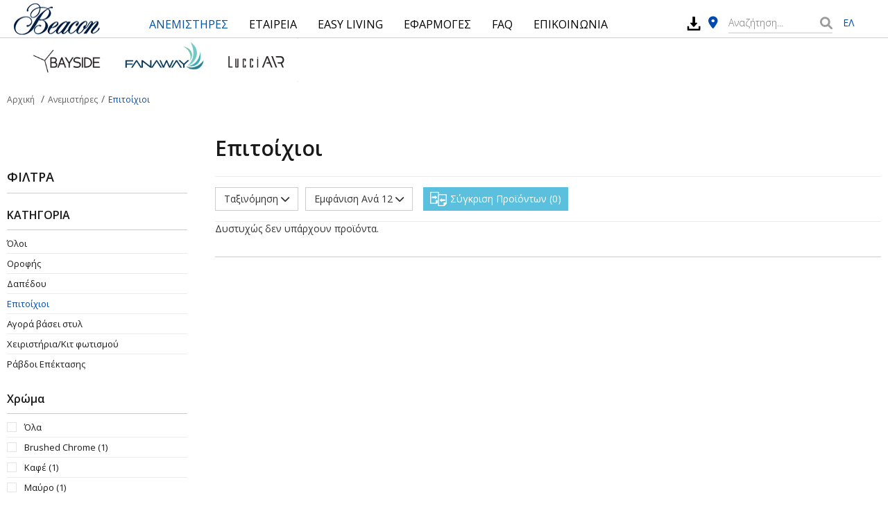

--- FILE ---
content_type: text/html; charset=UTF-8
request_url: https://www.beacon.gr/el/epitoixioi/?brand=Lucci+Air&sort=ASC&color=%CE%9C%CE%B1%CF%8D%CF%81%CE%BF+%7C+Black
body_size: 7262
content:
<!DOCTYPE HTML>
<html lang="el" dir="ltr" class="no-js">
<head itemscope itemtype="http://schema.org/WebSite">
<meta charset="UTF-8">
<meta http-equiv="X-UA-Compatible" content="IE=edge,chrome=1">
<meta name="viewport" content="width=device-width, initial-scale=1, maximum-scale=4, user-scalable=yes">
<title itemprop="name">Επιτοίχιοι - Ανεμιστήρες - Beacon Ανεμιστήρες Οροφής</title>
<meta name="author" content="www.beacon.gr">
<meta name="copyright" content="www.beacon.gr">
<meta name="robots" content="index,follow">
<meta name="generator" content="NetPlanet iCMS">
<link rel="canonical" href="/el/epitoixioi/?brand=Lucci+Air&sort=ASC&color=%CE%9C%CE%B1%CF%8D%CF%81%CE%BF+%7C+Black" itemprop="url">
<link rel="shortcut icon" href="/assets/website/img/favicon.png" type="image/x-icon" />
<link rel="stylesheet" type="text/css" href="/assets/website/lib/bootstrap/css/bootstrap.min.css">
<link rel="stylesheet" type="text/css" href="/assets/website/lib/flaticon/flaticon.css">
<link rel="stylesheet" href="https://cdnjs.cloudflare.com/ajax/libs/font-awesome/6.1.1/css/all.min.css" integrity="sha512-KfkfwYDsLkIlwQp6LFnl8zNdLGxu9YAA1QvwINks4PhcElQSvqcyVLLD9aMhXd13uQjoXtEKNosOWaZqXgel0g==" crossorigin="anonymous" referrerpolicy="no-referrer" />
<link rel="stylesheet" type="text/css" href="/assets/website/lib/bootstrap-dialog/css/bootstrap-dialog.min.css">
<link rel="stylesheet" type="text/css" href="/assets/website/lib/slick/slick.css">
<link rel="stylesheet" type="text/css" href="/assets/website/lib/bslider/css/bootstrap-slider.css"><link rel="stylesheet" type="text/css" href="/assets/website/css/layout.css?v=1.1.20">
<link href="https://fonts.googleapis.com/css?family=Open+Sans:300,300i,400,400i,600,600i,700,700i&amp;subset=greek" rel="stylesheet">
<script type="text/javascript" src="https://code.jquery.com/jquery-3.3.1.min.js" ></script>
<script type="text/javascript" src="https://code.jquery.com/jquery-migrate-3.0.1.min.js" ></script>
<script type="text/javascript" src="/assets/website/lib/bootstrap/js/bootstrap.min.js" ></script>
<script type="text/javascript" src="/assets/website/lib/bootstrap-dialog/js/bootstrap-dialog.min.js" ></script>
<script type="text/javascript">
// <![CDATA[
$(document).ready(function(){

});
// ]]>
</script>
<!-- Google tag (gtag.js) --> 
<script async src="https://www.googletagmanager.com/gtag/js?id=G-KCG950E35P">
    
</script> 
<script> 
    window.dataLayer = window.dataLayer || []; 
    function gtag(){dataLayer.push(arguments);} gtag('js', new Date()); gtag('config', 'G-KCG950E35P'); 
</script>
<!--
<script>
    (function(i,s,o,g,r,a,m){i['GoogleAnalyticsObject']=r;i[r]=i[r]||function(){
    (i[r].q=i[r].q||[]).push(arguments)},i[r].l=1*new Date();a=s.createElement(o),
    m=s.getElementsByTagName(o)[0];a.async=1;a.src=g;m.parentNode.insertBefore(a,m)
    })(window,document,'script','https://www.google-analytics.com/analytics.js','ga');

    ga('create', 'UA-77332441-1', 'auto');
    ga('send', 'pageview');

</script>
-->
<!-- Global site tag (gtag.js) - Google Ads: 857221119 -->
<script async src="https://www.googletagmanager.com/gtag/js?id=AW-857221119"></script>
<script>
  window.dataLayer = window.dataLayer || [];
  function gtag(){dataLayer.push(arguments);}
  gtag('js', new Date());

  gtag('config', 'AW-857221119');
</script>
<!-- Google Tag Manager -->
<script>(function(w,d,s,l,i){w[l]=w[l]||[];w[l].push({'gtm.start':
new Date().getTime(),event:'gtm.js'});var f=d.getElementsByTagName(s)[0],
j=d.createElement(s),dl=l!='dataLayer'?'&l='+l:'';j.async=true;j.src=
'https://www.googletagmanager.com/gtm.js?id='+i+dl;f.parentNode.insertBefore(j,f);
})(window,document,'script','dataLayer','GTM-TZ32NBR');</script>
<!-- End Google Tag Manager -->

</head>
<body >
<!-- Google Tag Manager (noscript) -->
<noscript><iframe src="https://www.googletagmanager.com/ns.html?id=GTM-TZ32NBR"
height="0" width="0" style="display:none;visibility:hidden"></iframe></noscript>
<!-- End Google Tag Manager (noscript) -->

<div class="cbp-af-header">
    <div class="header-wrapper animatethis" id="header-wrapper">
        <header class="icms-header">
            <div class="logo"><a href="/el/" title="Beacon"><img src="/assets/website/img/beacon_logo23.png" alt="Beacon Lighting"></a></div>
            <button type="button" id="main-menu-trigger" class="navbar-toggle collapsed" data-toggle="collapse" data-target="#main-menu-navbar" aria-expanded="false" aria-controls="navbar">
                <span class="sr-only">Toggle navigation</span>
                <span class="icon-bar bar1"></span>
                <span class="icon-bar bar2"></span>
                <span class="icon-bar bar3"></span>
                <span class="txt">ΜΕΝΟΥ</span>
            </button>
            <!-- mp-menu -->

            <nav id="mp-menu" class="mp-menu">
                <div class="mp-level">
                    <div class="menu-ttl">Menu</div>
                    <ul>
                        
                            <li class="has-subs"><a href="/el/anemistires/" class="active" title="Ανεμιστήρες" itemprop="url"><span itemprop="name">ΑΝΕΜΙΣΤΗΡΕΣ</span></a>
                                <div class="mp-level">
                                    <div class="level-cont"><a class="mp-back" href="#"><em class="fas fa-chevron-up"></em></a><div class="menu-sub-rows">
                                    <div class="menu-sub-col">
                                        <ul><li class="has-subs"><a href="/el/anemsitires-orofis/" title="Οροφής" itemprop="url"><span itemprop="name">Οροφής</span></a>
<ul>
<li><a href="/el/anemsitires-orofis/" title="Όλοι" itemprop="url"><span itemprop="name">Όλοι</span></a></li>
                                            <li><a href="/el/me-fota/" title="Με Φωτισμό" itemprop="url"><span itemprop="name">Με Φωτισμό</span></a></li>
                                            <li><a href="/el/xoris-fota/" title="Χωρίς Φωτισμό" itemprop="url"><span itemprop="name">Χωρίς Φωτισμό</span></a></li>
                                            <li><a href="/el/anadiploumena-pterugia/" title="Aναδιπλούμενα Πτερύγια" itemprop="url"><span itemprop="name">Aναδιπλούμενα Πτερύγια</span></a></li>
                                            <li><a href="/el/sunexous-reumatos/" title="DC Fans" itemprop="url"><span itemprop="name">DC Fans</span></a></li>
                                            <li><a href="/el/eksoterikoi/" title="Εξωτερικού Χώρου" itemprop="url"><span itemprop="name">Εξωτερικού Χώρου</span></a></li>
                                        </ul>
                                        </li></ul></div>
                                    <div class="menu-sub-col"><ul>
                                        <li><a href="/el/dapedou/" title="Δαπέδου" itemprop="url"><span itemprop="name">Δαπέδου</span></a></li>
                                        <li><a href="/el/epitoixioi/" title="Επιτοίχιοι" itemprop="url"><span itemprop="name">Επιτοίχιοι</span></a></li>
                                        <li><a href="/el/kit-fotismou/" title="Χειριστήρια/Κιτ φωτισμού" itemprop="url"><span itemprop="name">Χειριστήρια/Κιτ φωτισμού</span></a></li>
                                        <li><a href="/el/rabdoi-epektasis/" title="Ράβδοι Επέκτασης" itemprop="url"><span itemprop="name">Ράβδοι Επέκτασης</span></a></li></ul></div>
                                    <div class="menu-sub-col">
                                        <ul><li class="has-subs"><a href="/el/agora-me-tupo/" title="Αγορά βάσει στυλ" itemprop="url"><span itemprop="name">Αγορά βάσει στυλ</span></a>
<ul>
<li><a href="/el/agora-me-tupo/" title="Όλοι" itemprop="url"><span itemprop="name">Όλοι</span></a></li>
                                            <li><a href="/el/paradosiakou-tupou/" title="Παραδοσιακού Τύπου" itemprop="url"><span itemprop="name">Παραδοσιακού Τύπου</span></a></li>
                                            <li><a href="/el/skandinabikou-tupou/" title="Σκανδιναβικού Τύπου" itemprop="url"><span itemprop="name">Σκανδιναβικού Τύπου</span></a></li>
                                            <li><a href="/el/monternoi/" title="Μοντέρνοι" itemprop="url"><span itemprop="name">Μοντέρνοι</span></a></li>
                                            <li><a href="/el/biomixanikou-tupou/" title="Βιομηχανικού Τύπου" itemprop="url"><span itemprop="name">Βιομηχανικού Τύπου</span></a></li>
                                            <li><a href="/el/country/" title="Country" itemprop="url"><span itemprop="name">Country</span></a></li>
                                        </ul>
                                        </li></ul></div>
                                    <div class="menu-sub-col promo-col"><a href="#" title="Banner 1" target="_blank"><img src="/images/usrImage/22-02-2023-16-26-63f6263283c5c.jpg" alt="Banner 1"></a></div>
                                </div></div></div></li>
                            <li class="has-subs"><a href="/el/etaireia/"  title="Εταιρεία" itemprop="url"><span itemprop="name">ΕΤΑΙΡΕΙΑ</span></a>
                                <div class="mp-level">
                                    <div class="level-cont"><a class="mp-back" href="#"><em class="fas fa-chevron-up"></em></a><div class="menu-sub-rows">
                                    <div class="menu-sub-col"></div>
                                    <div class="menu-sub-col"><ul>
                                        <li><a href="/el/katalogoi/" title="ΚΑΤΑΛΟΓΟΙ" itemprop="url"><span itemprop="name">ΚΑΤΑΛΟΓΟΙ</span></a></li>
                                        <li><a href="/el/egguiseis/" title="ΕΓΓΥΗΣΕΙΣ" itemprop="url"><span itemprop="name">ΕΓΓΥΗΣΕΙΣ</span></a></li></ul></div>
                                    <div class="menu-sub-col"></div>
                                    
                                </div></div></div></li>
                            <li ><a href="/el/easy-living/"  title="Easy Living" itemprop="url"><span itemprop="name">EASY LIVING</span></a></li>
                            <li class="has-subs"><a href="/el/erga/"  title="Εφαρμογές" itemprop="url"><span itemprop="name">ΕΦΑΡΜΟΓΕΣ</span></a>
                                <div class="mp-level">
                                    <div class="level-cont"><a class="mp-back" href="#"><em class="fas fa-chevron-up"></em></a><div class="menu-sub-rows">
                                    <div class="menu-sub-col"></div>
                                    <div class="menu-sub-col"><ul>
                                        <li><a href="/el/epaggelmatika/" title="Επαγγελματικά Έργα" itemprop="url"><span itemprop="name">Επαγγελματικά Έργα</span></a></li></ul></div>
                                    <div class="menu-sub-col"></div>
                                    
                                </div></div></div></li>
                            <li class="has-subs"><a href="/el/faq/"  title="FAQ" itemprop="url"><span itemprop="name">FAQ</span></a>
                                <div class="mp-level">
                                    <div class="level-cont"><a class="mp-back" href="#"><em class="fas fa-chevron-up"></em></a><div class="menu-sub-rows" >
                                    <div class="menu-sub-col"></div>
                                    <div class="menu-sub-col"><ul><li><a href="/el/faq/pos-na-epilekso-to-sosto-megethos.html" title="Πώς θα επιλέξω ανεμιστήρα οροφής;" itemprop="url"><span itemprop="name">Πώς θα επιλέξω ανεμιστήρα οροφής;</span></a></li><li><a href="/el/faq/giati-na-epilikso-beacon.html" title="Γιατί να επιλέξω ανεμιστήρα της Beacon;" itemprop="url"><span itemprop="name">Γιατί να επιλέξω ανεμιστήρα της Beacon;</span></a></li><li><a href="/el/faq/proteinomeno-upsos-anemistira.html" title="Προτεινόμενο ύψος ανεμιστήρα οροφής" itemprop="url"><span itemprop="name">Προτεινόμενο ύψος ανεμιστήρα οροφής</span></a></li><li><a href="/el/faq/xeimerini-periodos.html" title="Χειμερινή περίοδος" itemprop="url"><span itemprop="name">Χειμερινή περίοδος</span></a></li><li><a href="/el/faq/kalokairini-periodos.html" title="Καλοκαιρινή περίοδος" itemprop="url"><span itemprop="name">Καλοκαιρινή περίοδος</span></a></li><li><a href="/el/faq/topothetisi-se-eksoteriko-xoro.html" title="Τοποθέτηση ανεμιστήρα οροφής σε εξωτερικό χώρο" itemprop="url"><span itemprop="name">Τοποθέτηση ανεμιστήρα οροφής σε εξωτερικό χώρο</span></a></li><li><a href="/el/faq/mporei-na-topothetithei-upo-klisi.html" title="Μπορεί να τοποθετηθεί υπό κλίση ο ανεμιστήρας οροφής;" itemprop="url"><span itemprop="name">Μπορεί να τοποθετηθεί υπό κλίση ο ανεμιστήρας οροφής;</span></a></li><li><a href="/el/faq/ti-einai-to-moter-sunexous-reumatos-dc.html" title="Οφέλη του κινητήρα συνεχούς ρεύματος" itemprop="url"><span itemprop="name">Οφέλη του κινητήρα συνεχούς ρεύματος</span></a></li><li><a href="/el/faq/typoi-lamptiron.html" title="Τύποι λαμπτήρων ανεμιστήρα οροφής" itemprop="url"><span itemprop="name">Τύποι λαμπτήρων ανεμιστήρα οροφής</span></a></li><li><a href="/el/faq/epeksigisi-eikonidion.html" title="Επεξήγηση εικονιδίων" itemprop="url"><span itemprop="name">Επεξήγηση εικονιδίων</span></a></li></ul></div>
                                    <div class="menu-sub-col"></div>
                                    
                                </div></div></div></li>
                            <li ><a href="/el/epikoinonia/"  title="Επικοινωνία" itemprop="url"><span itemprop="name">ΕΠΙΚΟΙΝΩΝΙΑ</span></a></li>                    </ul>
                    <div class="clearfix"></div>
                </div>


            </nav>
                        <div class="h-my-cart"><a href="/el/shopping-cart.html" title="Καλάθι"><i class="fas fa-shopping-cart"></i> <span class="badge">0</span><span class="txt">Καλάθι</span></a></div>
            <div class="top-bar">
                <div class="top-left"><a href="tel:+302106016852" title="(+30) 210 60.16.852">(+30) 210 60.16.852</a></div>

                <div class="top-member">
                    <a href="/el/customers/sign-in/" title="Είσοδος"><i class="fas fa-user"></i> ΕΙΣΟΔΟΣ</a>                </div>
                <div class="language">
                    <ul>
                        <li><a href="/el/epitoixioi/?brand=Lucci+Air&sort=ASC&color=%CE%9C%CE%B1%CF%8D%CF%81%CE%BF+%7C+Black" title="Greek" class="active">ΕΛ</a></li>
                        <!--<li><a href="/en/epitoixioi/?brand=Lucci+Air&sort=ASC&color=%CE%9C%CE%B1%CF%8D%CF%81%CE%BF+%7C+Black" title="English" class="">EN</a></li>-->
                    </ul>
                </div>
            </div>
                        <div class="h-downloads"><a href="/el/downloads/" title="Downloads"><img src="/assets/website/img/download.svg" alt="Downloads"></a></div>
                        <div class="h-my-places"><a href="/el/simeia-polisis/" title="Σημεία Πώλησης"><i class="fas fa-map-marker-alt"></i> <span>ΣΗΜΕΙΑ ΠΩΛΗΣΗΣ</span></a></div>
            <div class="srch-form" id="main-search-form">
                <div class="search-cont">
                    <form name="searchForm" action="/el/results.html" method="get">
                        <div class="npt"><input type="text" placeholder="Αναζήτηση..." name="qstr" value=""></div>
                        <div class="mybtn"><button type="submit"><i class="fas fa-search"></i></button></div>
                        <div class="clearfix"></div>
                    </form>
                </div>
            </div>
            <div class="srch-form-btn">
                <span><em class="fas fa-search"></em> Αναζήτηση</span>
            </div>
            <!--<div class="send-msg-to livechat-link" id="send-msg-to-btn">
                <div class="txt">Στείλτε μήνυμα στον Νεκτάριο</div>
                <div class="txt-mob">Καλέστε τον Νεκτάριο</div>
                <div data-id="dc789d3b8f" class="livechat_button"><a href="#"></a></div>
            </div>-->
        </header>
    </div>
</div>
<div class="mp-pusher" id="mp-pusher">
    <div class="logo_top"><img src="/assets/website/img/other_logos.jpg" alt="Bayside, Fanaway, LucciAir"></div>
    <div class="icms-content">
        <div class="breadcrumb-cont">
            <ol class="breadcrumb left" itemscope itemtype="http://data-vocabulary.org/Breadcrumb">
                <li><a href="/el/" title="Αρχική" itemprop="url"><span itemprop="title">Αρχική</span></a></li>
                <li ><a href="/el/anemistires/" title="Ανεμιστήρες" itemprop="url"><span itemprop="title">Ανεμιστήρες</span></a></li><li class="active"><a href="/el/epitoixioi/" title="Επιτοίχιοι" itemprop="url"><span itemprop="title">Επιτοίχιοι</span></a></li>            </ol>
        </div>

        <div class="products-row">
            <div class="products-col lft-col" id="attr-products">
                <span class="filter-toggle" id="attr-products-button">Φίλτρα</span>
                <div class="all-attrs">
                    <div class="col-ttl">Φίλτρα</div>
                    <div class="col-data">
                        <div class="col-subttl">ΚΑΤΗΓΟΡΙΑ</div>
                        <div class="col-list">
                            <ul><li><a href="/el/anemistires/" title="Όλοι">Όλοι</a></li><li><a href="/el/anemsitires-orofis/"  title="Οροφής">Οροφής</a></li><li><a href="/el/dapedou/"  title="Δαπέδου">Δαπέδου</a></li><li><a href="/el/epitoixioi/" class="active" title="Επιτοίχιοι">Επιτοίχιοι</a></li><li><a href="/el/agora-me-tupo/"  title="Αγορά βάσει στυλ">Αγορά βάσει στυλ</a></li><li><a href="/el/kit-fotismou/"  title="Χειριστήρια/Κιτ φωτισμού">Χειριστήρια/Κιτ φωτισμού</a></li><li><a href="/el/rabdoi-epektasis/"  title="Ράβδοι Επέκτασης">Ράβδοι Επέκτασης</a></li></ul>                        </div>
                    </div>
                                        <div class="attr-data">
                            <div class="attr-ttl">Χρώμα</div>
                            <div class="attr-list">
                            <ul>
                                <li><a href="/el/epitoixioi/?brand=Lucci+Air&sort=ASC" title="Όλα">Όλα</a></li><li><a href="/el/epitoixioi/?brand=Lucci+Air&sort=ASC&color=Brushed+Chrome" title="Brushed Chrome" >Brushed Chrome <span>(1)</span></a></li><li><a href="/el/epitoixioi/?brand=Lucci+Air&sort=ASC&color=%CE%9A%CE%B1%CF%86%CE%AD+%7C+Brown" title="Καφέ" >Καφέ <span>(1)</span></a></li><li><a href="/el/epitoixioi/?brand=Lucci+Air&sort=ASC&color=%CE%9C%CE%B1%CF%8D%CF%81%CE%BF" title="Μαύρο" >Μαύρο <span>(1)</span></a></li></ul>
                            </div></div>                </div>
            </div>
            <div class="products-col">
                <h1 class="cat-title">Επιτοίχιοι</h1>
                <div class="cat-txt"></div>
                <div class="prod-top-bar">
                    <div class="sort-by">
                        <div class="dropdown">
                            <button class="btn btn-default dropdown-toggle" type="button" id="drop-down-sort" data-toggle="dropdown" aria-haspopup="true" aria-expanded="true">
                                Ταξινόμηση                                <span class="fas fa-chevron-down"></span>
                            </button>
                            <ul class="dropdown-menu" aria-labelledby="drop-down-sort">
                                <li ><a href="/el/epitoixioi/?brand=Lucci+Air&color=%CE%9C%CE%B1%CF%8D%CF%81%CE%BF+%7C+Black" title="Νέες Αφίξεις">Νέες Αφίξεις</a></li>
                                <li class="active"><a href="/el/epitoixioi/?brand=Lucci+Air&color=%CE%9C%CE%B1%CF%8D%CF%81%CE%BF+%7C+Black" title="Α - Ζ">Α - Ζ</a></li>
                                <li ><a href="/el/epitoixioi/?brand=Lucci+Air&sort=DESC&color=%CE%9C%CE%B1%CF%8D%CF%81%CE%BF+%7C+Black" title="Ζ - Α">Ζ - Α</a></li>
                                <li ><a href="/el/epitoixioi/?brand=Lucci+Air&sort=PRICE_ASC&color=%CE%9C%CE%B1%CF%8D%CF%81%CE%BF+%7C+Black" title="Τιμή αύξουσα">Τιμή αύξουσα</a></li>
                                <li ><a href="/el/epitoixioi/?brand=Lucci+Air&sort=PRICE_DESC&color=%CE%9C%CE%B1%CF%8D%CF%81%CE%BF+%7C+Black" title="Τιμή φθίνουσα">Τιμή φθίνουσα</a></li>
                            </ul>
                        </div>
                    </div>
                    <div class="view-by">
                        <div class="dropdown">
                            <button class="btn btn-default dropdown-toggle" type="button" id="drop-down-view" data-toggle="dropdown" aria-haspopup="true" aria-expanded="true">
                                Εμφάνιση Ανά 12                                <span class="fas fa-chevron-down"></span>
                            </button>
                            <ul class="dropdown-menu" aria-labelledby="drop-down-view">
                                <li class="active"><a href="/el/epitoixioi/?brand=Lucci+Air&sort=ASC&color=%CE%9C%CE%B1%CF%8D%CF%81%CE%BF+%7C+Black&view=12" title="Εμφάνιση Ανά 12">12</a></li>
                                <li><a href="/el/epitoixioi/?brand=Lucci+Air&sort=ASC&color=%CE%9C%CE%B1%CF%8D%CF%81%CE%BF+%7C+Black&view=24" title="Εμφάνιση Ανά 24">24</a></li>
                                <li><a href="/el/epitoixioi/?brand=Lucci+Air&sort=ASC&color=%CE%9C%CE%B1%CF%8D%CF%81%CE%BF+%7C+Black&view=48" title="Εμφάνιση Ανά 48">48</a></li>
                            </ul>
                        </div>
                    </div>
                    <div class="compare-all">
                        <div class="compare-data">
                            <span class="compare-button" id="compare-id-res"><span class="myicon flaticon-share-files"></span> Σύγκριση Προϊόντων <span class="number">0</span></span>
                        </div>
                    </div>
                    <div class="navigation">
                        <ul class="pagination">
                                                    </ul>
                    </div>
                    <div class="clearfix"></div>
                </div>
                <!-- <i class="far fa-square"></i> -->
                <div class="no-results">Δυστυχώς δεν υπάρχουν προϊόντα.</div>

                <div class="prod-bottom-bar">
                    <div class="navigation">
                        <ul class="pagination">
                                                    </ul>
                    </div>
                </div>
            </div>
        </div>
    </div>

    <footer class="icms-footer">
        <div class="f-content">
            <div class="other_data">
                <ul class="social">
                    <li><a href="https://www.facebook.com/beacon.gr/" target="_blank" title="facebook"><span class="fab fa-facebook-f"></span></a></li><!--<li><a href="https://twitter.com/BeaconGreece" target="_blank" title="twitter"><span class="fab fa-twitter"></span></a></li>--><li><a href="https://www.youtube.com/watch?v=DLIISTE107w&list=PLFZxSDnHAaTbr0U5VAwDRCFDxtSuKFs-M" target="_blank" title="youtube"><span class="fab fa-youtube"></span></a></li><li><a href="https://www.instagram.com/beacon.gr/ " target="_blank" title="instagram"><span class="fab fa-instagram"></span></a></li>
                </ul>
            </div>
        </div>

    </footer>
    <div class="copyright-cont">
        <div class="copy-data">
            <div class="copy">&copy; 2018 www.beacon.gr all rights reserved - <a href="http://www.netplanet.gr" title="Κατασκευή ιστοσελίδων" target="_blank">Κατασκευή ιστοσελίδων</a> by <a href="http://www.netplanet.gr" title="Κατασκευή ιστοσελίδων" class="logo" target="_blank">NetPlanet</a></div>
            <div class="other-links">
                <ul>
                    <li><a href="/el/oroi-xrisis/" title="Όροι Χρήσης">Όροι Χρήσης</a></li>                </ul>
            </div>
        </div>
        <!--<div class="logos"><img src="/assets/website/img/logo_cards.png" alt=""></div>-->
    </div>
</div>
<div class="go-to-top"><span class="fas fa-chevron-up"></span> TOP</div>
<script type="text/javascript" src="/assets/website/lib/other.js?v=1.0.0" ></script>
<script type="text/javascript" src="/assets/website/lib/mlpushmenu.js" ></script>
<script type="text/javascript" src="/assets/website/lib/slick/slick.min.js" ></script>
<script type="text/javascript" src="/assets/website/lib/website.js?v=1.0.2" ></script>
<script type="text/javascript" src="/assets/website/lib/bslider/bootstrap-slider.min.js"></script>
<script type="text/javascript" src="/assets/website/lib/jquery.matchHeight-min.js"></script>
<script type="text/javascript">
// <![CDATA[
$(document).ready(function() {
    $("#price-range").slider({
        formatter: function(value) {
            return value[0]+"€ : "+value[1]+"€";
        }
    });

    $(".products-list ul li").matchHeight({
        byRow:true,
        property:'height',
        target:null,
        remove:false
    });
    $("#attr-products-button").on("click", function() {
        $("#attr-products").toggleClass("open-attrs");
    });
    $('.products-list ul li .compare-this .cmp-button .bx').on("click",function() {
        if($(this).parent().hasClass("active")) {
            compare_products(parseInt($(this).data("product")),"remove", $(this).parent());
        } else {
            compare_products(parseInt($(this).data("product")),"add", $(this).parent());
        }
    });
    $("#compare-id-res").on("click", function() {
        $.ajax({type: "POST",
            url: "/el/loadcompare.html",
            data: "",
            success: function(msg){
                var dialog = new BootstrapDialog({
                    message: function(dialogRef){
                        var html_data = '<div class="modal-custom-container">'+msg+'</div>';
                        var $message = $(html_data);

                        var $button = $('<button class="btn-closeit"><span class="flaticon-close"></span></button>');
                        $button.on('click', {dialogRef: dialogRef}, function(event){
                            event.data.dialogRef.close();
                        });
                        $(".compare-id",$message).append($button);

                        return $message;
                    },
                    closable: true,
                    size: BootstrapDialog.SIZE_WIDE,
                    cssClass: "fullwidth-dialog"
                });

                dialog.realize();
                dialog.getModalHeader().hide();
                dialog.getModalFooter().hide();
                dialog.getModalBody().css('background-color', '#fff');
                dialog.getModalBody().css('color', '#000');
                dialog.getModalBody().css('padding', '0');
                dialog.open();
            },
            error: function(xhr, textStatus, errorThrown) {
                BootstrapDialog.alert({
                    title: 'ERROR',
                    message: 'Server Error! Please contact us.',
                    type: 'type-danger',
                });
            }
        });
    });

});
function price_products() {
    var price_prod = $("#price-range").val();
    if (price_prod != "") {
        window.location = '/el/epitoixioi/?brand=Lucci+Air&sort=ASC&color=%CE%9C%CE%B1%CF%8D%CF%81%CE%BF+%7C+Black&price='+price_prod;
    }
    return false;
}

function compare_products(id,action,el) {
    var val_return = true;
    if (id > 0 && action != "") {
        $.ajax({type: "POST",
            url: "/el/managecart.html",
            data: "action=compare&do="+action+"&pID="+id,
            dataType: "json",
            async: false,
            success: function(obj){
                if (obj.type == 'success') {
                    /*
                    BootstrapDialog.alert({
                        title: obj.title,
                        message: obj.msg,
                        type: 'type-'+obj.type,
                        onhide: function(dialogRef){
                            $("#compare-id-res span.number").html(obj.total);
                        },
                    });
                    */
                    $("#compare-id-res span.number").html(obj.total);
                    if (action == "add") {
                        $(el).addClass("active");
                        $(".bx-txt",el).attr("onclick", "call_compare('el')");
                    } else {
                        $(el).removeClass("active");
                        $(".bx-txt",el).attr("onclick", "");
                    }
                } else {
                    if (action == "add") {
                        BootstrapDialog.alert({
                            title: "",
                            message: obj.msg,
                            type: 'type-'+obj.type,
                        });
                        val_return = false;
                    }
                    $(el).removeClass("active");
                }
            },
            error: function(xhr, textStatus, errorThrown) {
                $(el).removeClass("active");
                BootstrapDialog.alert({
                    title: 'ERROR',
                    message: 'Server Error! Please contact us.',
                    type: 'type-danger',
                });
                val_return = false;
            }
        });
    } else {
        BootstrapDialog.alert({
            title: 'ERROR',
            message: 'Please select product!',
            type: 'type-danger',
        });
        val_return = false;
    }
    return val_return;
}
// ]]>
</script>
<!-- Start of LiveChat (www.livechatinc.com) code -->
<!-- Hidden Stopped at 13/04/2022 by Sifakis
<script type="text/javascript">
window.__lc = window.__lc || {};
window.__lc.license = 10703532;
(function() {
    var lc = document.createElement('script'); lc.type = 'text/javascript'; lc.async = true;
    lc.src = ('https:' == document.location.protocol ? 'https://' : 'http://') + 'cdn.livechatinc.com/tracking.js';
    var s = document.getElementsByTagName('script')[0]; s.parentNode.insertBefore(lc, s);
})();
</script>
-->
<!-- End of LiveChat code -->

<script type="text/javascript">
// <![CDATA[
/*$("#send-msg-to-btn").click(function () {
    $.ajax({type: "POST",
        url: "/el/get-popup-message.html",
        data: "",
        success: function(msg){
            var dialog = new BootstrapDialog({
                message: function(dialogRef){
                    var html_data = '<div class="modal-custom-container">'+msg+'</div>';
                    var $message = $(html_data);

                    var $button = $('<button class="btn-closeit"><span class="flaticon-close"></span></button>');
                    $button.on('click', {dialogRef: dialogRef}, function(event){
                        event.data.dialogRef.close();
                    });
                    $(".popup-contact-form",$message).append($button);

                    return $message;
                },
                closable: true,
                size: BootstrapDialog.SIZE_WIDE, //
                nl2br: false,
            });

            dialog.realize();
            dialog.getModalHeader().hide();
            dialog.getModalFooter().hide();
            dialog.getModalBody().css('background-color', '#fff');
            dialog.getModalBody().css('color', '#000');
            dialog.getModalBody().css('padding', '0');
            dialog.open();
        },
        error: function(xhr, textStatus, errorThrown) {
            BootstrapDialog.alert({
                title: 'ERROR',
                message: 'Server Error! Please contact us.',
                type: 'type-danger',
            });
        }
    });
});*/
// ]]>
</script>


</body>
</html>


--- FILE ---
content_type: application/javascript; charset=utf-8
request_url: https://www.beacon.gr/assets/website/lib/mlpushmenu.js
body_size: 3797
content:
/**
 * mlpushmenu.js v1.0.0
 * http://www.codrops.com
 *
 * Licensed under the MIT license.
 * http://www.opensource.org/licenses/mit-license.php
 *
 * Copyright 2013, Codrops
 * http://www.codrops.com
 */
;( function( window ) {

	'use strict';

	function extend( a, b ) {
		for( var key in b ) { 
			if( b.hasOwnProperty( key ) ) {
				a[key] = b[key];
			}
		}
		return a;
	}

	// taken from https://github.com/inuyaksa/jquery.nicescroll/blob/master/jquery.nicescroll.js
	function hasParent( e, id ) {
		if (!e) return false;
		var el = e.target||e.srcElement||e||false;
		while (el && el.id != id) {
			el = el.parentNode||false;
		}
		return (el!==false);
	}

	// returns the depth of the element "e" relative to element with id=id
	// for this calculation only parents with classname = waypoint are considered
	function getLevelDepth( e, id, waypoint, cnt ) {
		cnt = cnt || 0;
		if ( e.id.indexOf( id ) >= 0 ) return cnt;
		if( classie.has( e, waypoint ) ) {
			++cnt;
		}
		return e.parentNode && getLevelDepth( e.parentNode, id, waypoint, cnt );
	}

	// http://coveroverflow.com/a/11381730/989439
	function mobilecheck() {
		var check = false;
		(function(a){if(/(android|ipad|playbook|silk|bb\d+|meego).+mobile|avantgo|bada\/|blackberry|blazer|compal|elaine|fennec|hiptop|iemobile|ip(hone|od)|iris|kindle|lge |maemo|midp|mmp|netfront|opera m(ob|in)i|palm( os)?|phone|p(ixi|re)\/|plucker|pocket|psp|series(4|6)0|symbian|treo|up\.(browser|link)|vodafone|wap|windows (ce|phone)|xda|xiino/i.test(a)||/1207|6310|6590|3gso|4thp|50[1-6]i|770s|802s|a wa|abac|ac(er|oo|s\-)|ai(ko|rn)|al(av|ca|co)|amoi|an(ex|ny|yw)|aptu|ar(ch|go)|as(te|us)|attw|au(di|\-m|r |s )|avan|be(ck|ll|nq)|bi(lb|rd)|bl(ac|az)|br(e|v)w|bumb|bw\-(n|u)|c55\/|capi|ccwa|cdm\-|cell|chtm|cldc|cmd\-|co(mp|nd)|craw|da(it|ll|ng)|dbte|dc\-s|devi|dica|dmob|do(c|p)o|ds(12|\-d)|el(49|ai)|em(l2|ul)|er(ic|k0)|esl8|ez([4-7]0|os|wa|ze)|fetc|fly(\-|_)|g1 u|g560|gene|gf\-5|g\-mo|go(\.w|od)|gr(ad|un)|haie|hcit|hd\-(m|p|t)|hei\-|hi(pt|ta)|hp( i|ip)|hs\-c|ht(c(\-| |_|a|g|p|s|t)|tp)|hu(aw|tc)|i\-(20|go|ma)|i230|iac( |\-|\/)|ibro|idea|ig01|ikom|im1k|inno|ipaq|iris|ja(t|v)a|jbro|jemu|jigs|kddi|keji|kgt( |\/)|klon|kpt |kwc\-|kyo(c|k)|le(no|xi)|lg( g|\/(k|l|u)|50|54|\-[a-w])|libw|lynx|m1\-w|m3ga|m50\/|ma(te|ui|xo)|mc(01|21|ca)|m\-cr|me(rc|ri)|mi(o8|oa|ts)|mmef|mo(01|02|bi|de|do|t(\-| |o|v)|zz)|mt(50|p1|v )|mwbp|mywa|n10[0-2]|n20[2-3]|n30(0|2)|n50(0|2|5)|n7(0(0|1)|10)|ne((c|m)\-|on|tf|wf|wg|wt)|nok(6|i)|nzph|o2im|op(ti|wv)|oran|owg1|p800|pan(a|d|t)|pdxg|pg(13|\-([1-8]|c))|phil|pire|pl(ay|uc)|pn\-2|po(ck|rt|se)|prox|psio|pt\-g|qa\-a|qc(07|12|21|32|60|\-[2-7]|i\-)|qtek|r380|r600|raks|rim9|ro(ve|zo)|s55\/|sa(ge|ma|mm|ms|ny|va)|sc(01|h\-|oo|p\-)|sdk\/|se(c(\-|0|1)|47|mc|nd|ri)|sgh\-|shar|sie(\-|m)|sk\-0|sl(45|id)|sm(al|ar|b3|it|t5)|so(ft|ny)|sp(01|h\-|v\-|v )|sy(01|mb)|t2(18|50)|t6(00|10|18)|ta(gt|lk)|tcl\-|tdg\-|tel(i|m)|tim\-|t\-mo|to(pl|sh)|ts(70|m\-|m3|m5)|tx\-9|up(\.b|g1|si)|utst|v400|v750|veri|vi(rg|te)|vk(40|5[0-3]|\-v)|vm40|voda|vulc|vx(52|53|60|61|70|80|81|83|85|98)|w3c(\-| )|webc|whit|wi(g |nc|nw)|wmlb|wonu|x700|yas\-|your|zeto|zte\-/i.test(a.substr(0,4)))check = true})(navigator.userAgent||navigator.vendor||window.opera);
		return check;
	}

	// returns the closest element to 'e' that has class "classname"
	function closest( e, classname ) {
		if( classie.has( e, classname ) ) {
			return e;
		}
		return e.parentNode && closest( e.parentNode, classname );
	}

	function mlPushMenu( el, trigger, options ) {
		this.el = el;
		this.trigger = trigger;
		this.options = extend( this.defaults, options );
		// support 3d transforms
		//this.support = Modernizr.csstransforms3d;
		//if( this.support ) {
		this._init();
		//}
	}

	mlPushMenu.prototype = {
		defaults : {
			// overlap: there will be a gap between open levels
			// cover: the open levels will be on top of any previous open level
			type : 'overlap', // overlap || cover
			// space between each overlaped level
			levelSpacing : 40,
			// classname for the element (if any) that when clicked closes the current level
			backClass : 'mp-back'
		},
		_init : function() {
			// if menu is open or not
			this.open = false;
			// level depth
			this.level = 0;
			// the moving wrapper
			this.wrapper = document.getElementById( 'mp-pusher' );
			// the mp-level elements
			this.levels = Array.prototype.slice.call( this.el.querySelectorAll( 'div.mp-level' ) );
			// save the depth of each of these mp-level elements
			var self = this;
			this.levels.forEach( function( el, i ) { el.setAttribute( 'data-level', getLevelDepth( el, self.el.id, 'mp-level' ) ); } );
			// the menu items
			this.menuItems = Array.prototype.slice.call( this.el.querySelectorAll( 'li' ) );
			this.menuLinks = Array.prototype.slice.call( this.el.querySelectorAll( 'a' ) );
			// if type == "cover" these will serve as hooks to move back to the previous level
			this.levelBack = Array.prototype.slice.call( this.el.querySelectorAll( '.' + this.options.backClass ) );
			// event type (if mobile use touch events)
			//this.eventtype = mobilecheck() ? 'touchstart' : 'click';
			this.eventtype = mobilecheck() ? 'click' : 'click';
			// add the class mp-overlap or mp-cover to the main element depending on options.type
			classie.add( this.el, 'mp-' + this.options.type );
			// initialize / bind the necessary events
			this._initEvents();
		},
		_initEvents : function() {
			var self = this;

			// the menu should close if clicking somewhere on the body
			var bodyClickFn = function( el ) {
				self._resetMenu();
				el.removeEventListener( self.eventtype, bodyClickFn );
			};

			// open (or close) the menu
			this.trigger.addEventListener( this.eventtype, function( ev ) {
                ev.stopPropagation();
                ev.preventDefault();
				if( self.open ) {
					self._resetMenu();
				}
				else {
					self._openMenu();
					// the menu should close if clicking somewhere on the body (excluding clicks on the menu)
					document.addEventListener( self.eventtype, function( ev ) {
						if( self.open && !hasParent( ev.target, self.el.id ) ) {
							bodyClickFn( this );
						}
					} );
				}
			} );

			// opening a sub level menu
			this.menuItems.forEach( function( el, i ) {
				// check if it has a sub level
				var subLevel = el.querySelector( 'div.mp-level' );
				if( subLevel ) {
					el.querySelector( 'a' ).addEventListener( self.eventtype, function( ev ) {
                        //if (mobilecheck()) {
                        if ($(window).width() < 1000) {
                            ev.preventDefault();
                        }
						var level = closest( el, 'mp-level' ).getAttribute( 'data-level' );
						if( self.level <= level ) {
							ev.stopPropagation();
							classie.add( closest( el, 'mp-level' ), 'mp-level-overlay' );
							self._openMenu( subLevel );
						}
					} );
				}
			} );

			// closing the sub levels :
			// by clicking on the visible part of the level element
			this.levels.forEach( function( el, i ) {
				el.addEventListener( self.eventtype, function( ev ) {
				    ev.stopPropagation();
					var level = el.getAttribute( 'data-level' );
					if( self.level > level ) {
						self.level = level;
						self._closeMenu();
					}
				} );
			} );

            this.menuLinks.forEach( function( el, i ) {
                $(el).on("click", function(el) {
                    if ($(this).data('target') != '' && $(this).data('target') != null) {
                        self._resetMenu();
                        el.stopPropagation();
                        el.preventDefault();
                        $("html, body").animate({ scrollTop: $('#'+$(this).data('target')).offset().top-$(".cbp-af-header").height() }, 700);
                    }
                });

            });

			// by clicking on a specific element
			this.levelBack.forEach( function( el, i ) {
				el.addEventListener( self.eventtype, function( ev ) {
					ev.preventDefault();
					var level = closest( el, 'mp-level' ).getAttribute( 'data-level' );
					if( self.level <= level ) {
						ev.stopPropagation();
						self.level = closest( el, 'mp-level' ).getAttribute( 'data-level' ) - 1;
						self.level === 0 ? self._resetMenu() : self._closeMenu();
					}
				} );
			} );
		},
		_openMenu : function( subLevel ) {
			// increment level depth
            var body = document.body;
			++this.level;

			// move the main wrapper
			var levelFactor = ( this.level - 1 ) * this.options.levelSpacing,
				translateVal = this.options.type === 'overlap' ? this.el.offsetWidth + levelFactor : this.el.offsetWidth;
			
			//this._setTransform( 'translate3d(' + 270 + 'px,0,0)' );

			if( subLevel ) {
				// reset transform for sublevel
				//this._setTransform( '', subLevel );
				// need to reset the translate value for the level menus that have the same level depth and are not open
				for( var i = 0, len = this.levels.length; i < len; ++i ) {
					var levelEl = this.levels[i];
					if( levelEl != subLevel && !classie.has( levelEl, 'mp-level-open' ) ) {
						//this._setTransform( 'translate3d(-100%,0,0) translate3d(' + -1*levelFactor + 'px,0,0)', levelEl );
					}
				}
			}
			// add class mp-pushed to main wrapper if opening the first time
			if( this.level === 1 ) {
				classie.add( this.wrapper, 'mp-pushed' );
				classie.add( body, 'mp-pushed-open' );
				this.open = true;
			}
			// add class mp-level-open to the opening level element
			classie.add( subLevel || this.levels[0], 'mp-level-open' );
		},
		// close the menu
		_resetMenu : function() {
		    var body = document.body;
			//this._setTransform('translate3d(0,0,0)');
			this.level = 0;
			// remove class mp-pushed from main wrapper
			classie.remove( this.wrapper, 'mp-pushed' );
            classie.remove( body, 'mp-pushed-open' );
			this._toggleLevels();
			this.open = false;
		},
		// close sub menus
		_closeMenu : function() {
			var translateVal = this.options.type === 'overlap' ? this.el.offsetWidth + ( this.level - 1 ) * this.options.levelSpacing : this.el.offsetWidth;
			//this._setTransform( 'translate3d(' + translateVal + 'px,0,0)' );
			this._toggleLevels();
		},
		// translate the el
		_setTransform : function( val, el ) {
			el = el || this.wrapper;
			el.style.WebkitTransform = val;
			el.style.MozTransform = val;
			el.style.transform = val;
		},
		// removes classes mp-level-open from closing levels
		_toggleLevels : function() {
			for( var i = 0, len = this.levels.length; i < len; ++i ) {
				var levelEl = this.levels[i];
				if( levelEl.getAttribute( 'data-level' ) >= this.level + 1 ) {
					classie.remove( levelEl, 'mp-level-open' );
					classie.remove( levelEl, 'mp-level-overlay' );
				}
				else if( Number( levelEl.getAttribute( 'data-level' ) ) == this.level ) {
					classie.remove( levelEl, 'mp-level-overlay' );
				}
			}
		}
	}

	// add to global namespace
	window.mlPushMenu = mlPushMenu;

} )( window );